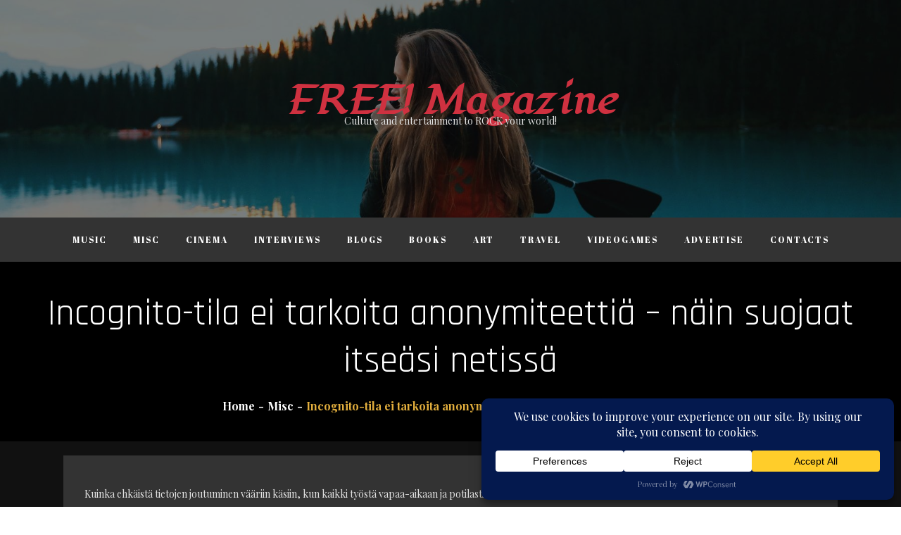

--- FILE ---
content_type: text/html; charset=utf-8
request_url: https://www.google.com/recaptcha/api2/aframe
body_size: 259
content:
<!DOCTYPE HTML><html><head><meta http-equiv="content-type" content="text/html; charset=UTF-8"></head><body><script nonce="w6lQB-zB2B4xCedRf8zFpQ">/** Anti-fraud and anti-abuse applications only. See google.com/recaptcha */ try{var clients={'sodar':'https://pagead2.googlesyndication.com/pagead/sodar?'};window.addEventListener("message",function(a){try{if(a.source===window.parent){var b=JSON.parse(a.data);var c=clients[b['id']];if(c){var d=document.createElement('img');d.src=c+b['params']+'&rc='+(localStorage.getItem("rc::a")?sessionStorage.getItem("rc::b"):"");window.document.body.appendChild(d);sessionStorage.setItem("rc::e",parseInt(sessionStorage.getItem("rc::e")||0)+1);localStorage.setItem("rc::h",'1768991200480');}}}catch(b){}});window.parent.postMessage("_grecaptcha_ready", "*");}catch(b){}</script></body></html>